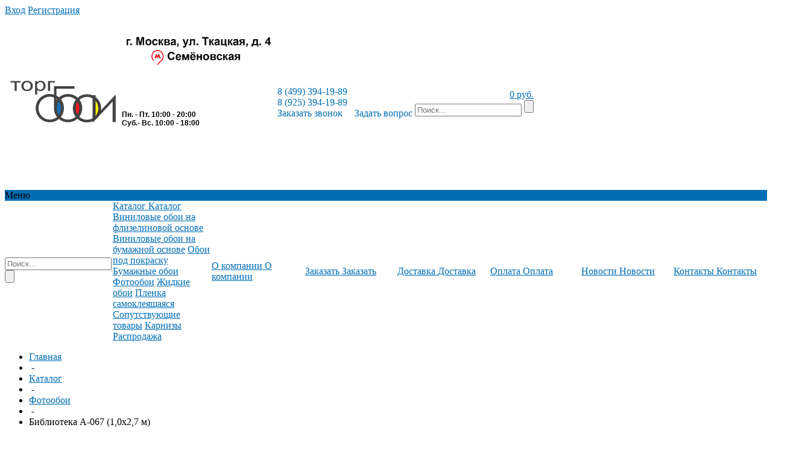

--- FILE ---
content_type: text/html; charset=windows-1251
request_url: https://torg-oboi.ru/catalog/fotooboi/biblioteka-a-067/
body_size: 72965
content:
<!DOCTYPE html>
<html lang="ru">

<head>
	<title>Фотообои Библиотека А-067 (1,0х2,7 м), Дивино Декор, купить магазин «Торг-Обои»</title>
	<link rel="shortcut icon" type="image/x-icon" href="/favicon.ico" />
		<link rel="apple-touch-icon" href="/apple-touch-icon.png" />
	<link rel="apple-touch-icon" sizes="72x72" href="/apple-touch-icon-72x72.png" />
		<link rel="apple-touch-icon" sizes="76x76" href="/apple-touch-icon-76x76.png" />
	<link rel="apple-touch-icon" sizes="114x114" href="/apple-touch-icon-114x114.png" />
		<link rel="apple-touch-icon" sizes="120x120" href="/apple-touch-icon-120x120.png" />
	<link rel="apple-touch-icon" sizes="144x144" href="/apple-touch-icon-144x144.png" />
		<link rel="apple-touch-icon" sizes="152x152" href="/apple-touch-icon-152x152.png" />
	<meta name="yandex-verification" content="ede54dd3dada1518" />
			<meta name="viewport" content="initial-scale=1.0, width=device-width" />
	
	<meta http-equiv="Content-Type" content="text/html; charset=windows-1251" />
<meta name="keywords" content="Библиотека А-067 (1,0х2,7 м), купить Библиотека А-067 (1,0х2,7 м), приобрести Библиотека А-067 (1,0х2,7 м), Библиотека А-067 (1,0х2,7 м) в различных цветах, Библиотека А-067 (1,0х2,7 м) недорого" />
<meta name="description" content="Фотообои Библиотека А-067 (1,0х2,7 м), производитель Дивино Декор, цвет шоколадный-коричневый, для гостиной-коридора-прихожей, фактура мелкорельефная, купить со скидкой оптом и в розницу, магазин «Торг-Обои»." />
<script type="text/javascript" data-skip-moving="true">(function(w, d, n) {var cl = "bx-core";var ht = d.documentElement;var htc = ht ? ht.className : undefined;if (htc === undefined || htc.indexOf(cl) !== -1){return;}var ua = n.userAgent;if (/(iPad;)|(iPhone;)/i.test(ua)){cl += " bx-ios";}else if (/Windows/i.test(ua)){cl += ' bx-win';}else if (/Macintosh/i.test(ua)){cl += " bx-mac";}else if (/Linux/i.test(ua) && !/Android/i.test(ua)){cl += " bx-linux";}else if (/Android/i.test(ua)){cl += " bx-android";}cl += (/(ipad|iphone|android|mobile|touch)/i.test(ua) ? " bx-touch" : " bx-no-touch");cl += w.devicePixelRatio && w.devicePixelRatio >= 2? " bx-retina": " bx-no-retina";var ieVersion = -1;if (/AppleWebKit/.test(ua)){cl += " bx-chrome";}else if (/Opera/.test(ua)){cl += " bx-opera";}else if (/Firefox/.test(ua)){cl += " bx-firefox";}ht.className = htc ? htc + " " + cl : cl;})(window, document, navigator);</script>


<link href="/bitrix/js/ui/design-tokens/dist/ui.design-tokens.min.css?171832528222029" type="text/css"  rel="stylesheet" />
<link href="/bitrix/js/ui/fonts/opensans/ui.font.opensans.min.css?17183252832320" type="text/css"  rel="stylesheet" />
<link href="/bitrix/js/main/popup/dist/main.popup.bundle.min.css?171832528226598" type="text/css"  rel="stylesheet" />
<link href="/bitrix/cache/css/s2/unimagazin_s2/page_4157049ad86b9f0534fba6319eb5c92e/page_4157049ad86b9f0534fba6319eb5c92e_v1.css?176278872032811" type="text/css"  rel="stylesheet" />
<link href="/bitrix/cache/css/s2/unimagazin_s2/default_617760892c78ca4e87a6a77bd525ea60/default_617760892c78ca4e87a6a77bd525ea60_v1.css?17627887204533" type="text/css"  rel="stylesheet" />
<link href="/bitrix/cache/css/s2/unimagazin_s2/template_0f47171f34861f3706149a197f428065/template_0f47171f34861f3706149a197f428065_v1.css?1762788714126235" type="text/css"  data-template-style="true" rel="stylesheet" />







<link href='https://fonts.googleapis.com/css?family=Noto+Sans:400,700,400italic,700italic&subset=latin,cyrillic' rel='stylesheet' type='text/css'>
<link href='https://fonts.googleapis.com/css?family=Ubuntu:400,500,700,400italic&subset=latin,cyrillic' rel='stylesheet' type='text/css'>
<link href='https://fonts.googleapis.com/css?family=PT+Sans:400,400italic,700,700italic&subset=latin,cyrillic' rel='stylesheet' type='text/css'>
<style type="text/css">body .i_menu .show_all span {
  color: #006eb5;
}
body .i_menu .show_all span:hover {
  color: #0084c4;
}
body .uni-tabs .tabs .tab.current,
body .uni-tabs .tabs .tab.ui-state-hover,
body .uni-tabs .tabs .tab:hover,
body .uni-tabs .tabs .tab.ui-state-active,
body .top_custom_menu li.active a,
body .top_custom_menu li:hover a {
  border-color: #006eb5;
}
body .svg_fill_solid {
  fill: #006eb5;
}
body .hover_link:hover {
  color: #006eb5 !important;
}
body a,
body .open_call,
body .bx_vertical_menu_advanced .bx_hma_one_lvl.current>a {
  color: #006eb5;
}
body .item .image-slider > .list .image.selected .wrapper > div > div,
body .item .image-slider > .list .image:hover .wrapper > div > div {
  border-color: #006eb5;
}
body .uni-slider-button-small:hover,
body .uni-slider-button:hover {
  background: #006eb5;
}
body .item .item_description > .properties .property:before,
body .item > .properties .property:before,
body .item .information .properties .property:before,
body .top .bg_top_menu .min_menu,
body .catalog_menu.solid {
  background: #006eb5;
}
body .solid_text {
  color: #006eb5 !important;
}
body .solid_button,
body .solid_element,
body .catalog-button,
body .login_page .rememberme .USER_REMEMBER:before {
  background-color: #006eb5 !important;
}
body .min-button.delete:hover div:before,
body .min-button div.remove:before {
  background-color: #006eb5 !important;
}
table.top_menu .child.submenu,
body .i_menu,
body .child.cat_menu,
body .child.submenu {
  border-color: #006eb5 !important;
}
body .solid_button:hover,
body .catalog-button:hover {
  background-color: #0084c4 !important;
}
body .buy_added,
body .buy_added:hover {
  background-color: #055692;
}
body .services-sections-list.menu .element:hover,
body .services-sections-list.menu .element.selected {
  color: #006eb5;
}
body .differences_table .properties .property {
  color: #006eb5;
  border-color: #006eb5;
}
body .differences_table .properties .property:hover {
  background-color: #006eb5;
}
body .under_catalog_menu .menu_item_l1.more .child.cat_menu a:hover {
  color: #006eb5;
}
body .offers .offer .items .item.selected,
body .offers .offer .items .item:hover,
body .offers .offer .items .item:focus {
  color: #006eb5;
  border-color: #006eb5;
}
body .bx-filter .bx-filter-popup-result.right:before {
  border-right-color: #006eb5 !important;
}
body .bx-filter .bx-filter-popup-result a,
.under_catalog_menu .menu_item_l1 .submenu a:hover {
  color: #006eb5 !important;
}
.bx-filter .bx-filter-parameters-box.bx-active .bx-filter-parameters-box-title div.bx-filter-parameters-box-hint,
.bx-filter .bx-filter-parameters-box:hover .bx-filter-parameters-box-title div.bx-filter-parameters-box-hint,
.bx-filter .bx-filter-parameters-box:focus .bx-filter-parameters-box-title div.bx-filter-parameters-box-hint {
  color: #006eb5 !important;
}
body .bx_ordercart_itemtitle a {
  color: #006eb5 !important;
}
body .uni-button-checkbox input:checked + .selector:before,
body .uni-button-radio input:checked + .selector:before {
  background: #006eb5 !important;
}
.bx-wrapper .bx-pager.bx-default-pager .bx-pager-item a:hover,
.bx-wrapper .bx-pager.bx-default-pager .bx-pager-item a.active {
  background: #006eb5 !important;
}
.min-button.like .add:hover {
  background-color: #006eb5 !important;
}
.min-button.compare .add:hover {
  background-color: #006eb5 !important;
}
.sl_button1 {
  background: #006eb5 !important;
  transition: all 0.4s;
  color: #ffffff !important;
}
.sl_button2 {
  background: #006eb5 !important;
  transition: all 0.4s;
  color: #ffffff !important;
}
.sl_button1:hover {
  background: #0084c4 !important;
  color: #ffffff !important;
}
.sl_button2:hover {
  background: #0084c4 !important;
  color: #ffffff !important;
}
.personal_cabinet:hover {
  color: #006eb5 !important;
}
.header_wrap_information table.top_menu td:hover span.arrow {
  color: #006eb5 !important;
}
.header_wrap_information table.top_menu td.current  span.arrow {
  border-bottom: 2px solid #0084c4 !important;
}
.review_text .read_more {
  color: #006eb5 !important;
}
.reviews .see_all a:hover {
  color: #006eb5 !important;
}
.main_news_pictures .see_all a:hover {
  color: #006eb5 !important;
}
.tabs_block #tabs_block ul.nav li.ui-tabs-active a {
  border-bottom: 2px solid #006eb5;
}
.tabs_block #tabs_block ul.nav li a {
  color: #006eb5 !important;
}
.basket-small-fly > .header .opener .text {
  background: #006eb5 !important;
}
ul.breadcrumb-navigation li .bn_space {
  border-bottom: 6px solid #006eb5;
}
ul.breadcrumb-navigation li .dropdown {
  border-top: 1px solid #006eb5;
}
.paginator .static .buttons .button {
  border: 1px solid #006eb5;
  color: #006eb5;
}
.paginator .static .buttons .button:hover,
.paginator .static .buttons .button.ui-state-current {
  background: #006eb5;
  color: #ffffff;
}
</style>
<meta property="og:title" content="Фотообои Библиотека А-067 (1,0х2,7 м), Дивино Декор, купить магазин «Торг-Обои»"/>
<meta property="og:description" content="Фотообои Библиотека А-067 (1,0х2,7 м), производитель Дивино Декор, цвет шоколадный-коричневый, для гостиной-коридора-прихожей, фактура мелкорельефная, купить со скидкой оптом и в розницу, магазин «Торг-Обои»."/>
<meta property="og:type" content="website"/>
<meta property="og:url" content="https://torg-oboi.ru/catalog/fotooboi/biblioteka-a-067/"/>
<meta property="og:site_name" content="«Торг-Обои» оптово-розничный интернет-магазин"/>
<meta property="og:image" content="https://torg-oboi.ru/upload/iblock/366/biblioteka-a-067-1-0kh2-7-m.jpg"/>



	<!--'start_frame_cache_aLojma'-->
<!--'end_frame_cache_aLojma'-->		


	<meta name="yandex-verification" content="39c5dd5aac89a4ec" />
	<meta name="google-site-verification" content="T_PY2SIEvzAmCdV6enoYR0ytWzIRk_ks0ak-FgBx_EM" />
</head>

<body class="adaptiv">
		<div id="panel"></div>
	<div class="wrap">
		<div class="top_panel">
			<div class="top_panel_wrap desktop_version">
												<div class="top_personal right">
					<div class="bx_auth clearfix">
			<a class="personal_cabinet hover_link" href="##" onclick="openAuthorizePopup()">Вход</a>
		<a class="personal_cabinet hover_link" href="/personal/profile/?register=yes&amp;register=yes&amp;backurl=%2Fcatalog%2Ffotooboi%2Fbiblioteka-a-067%2F">Регистрация</a>
		<!--noindex-->
			<a class="personal_cabinet hover_link pers_mobile" href="##" onclick="openAuthorizePopup()"></a>
		<!--/noindex-->
</div>
				</div>
												<div class="phone_block right" style="display: none">
					<div class="phone">
						<a href="tel:84993941989" style="text-decoration: none;">8 (499) 394-19-89</a><br>
 <a href="tel:89253941989" style="text-decoration: none;">8 (925) 394-19-89</a>					</div>
					<div class="call_button">
						<span class="open_call" onclick="openCallForm('/')">Заказать звонок</span>
						<span href="" class="open_call" onclick="openFaqPopup2('/')">Задать вопрос</span>
					</div>
				</div>

								<div class="clear"></div>
			</div>
			<div class="top_panel_wrap mobile_version">
								<div class="head_block personal_block_mob">
					<div class="wrap_icon_block"></div>
					<a href="/personal/"></a>
				</div>
				<div class="head_block basket_block_mob">
					<div class="wrap_icon_block">
						<div class="b_basket_mobile">
							<!--small_top_basket_js-->
<!--noindex-->
<div class="basket-small" id="small_top_basket_js">
	<div class="icons">		
		<a href="/personal/cart/" class="basket clearfix" title="Корзина">
			<!--'start_frame_cache_oLJPsr'-->								<div class="icon"></div>
			<!--'end_frame_cache_oLJPsr'-->		</a>			
	</div>
</div>
<!--/noindex-->
<!--small_top_basket_js-->							</div>
					</div>
					<a href="/personal/cart/"></a>
				</div>
				<div class="head_block compare_block_mob">
					<div class="wrap_icon_block">
						<div class="b_compare_mobile">
							<!--noindex-->
<a class="compare-small-mobile" href="/catalog/compare.php" title="Сравнение товаров">
		<div class="icon"></div>
</a>
<!--/noindex-->						</div>
					</div>
					<a href="/catalog/compare.php"></a>
				</div>
				<div class="head_block phone_block_mob" onclick="openCallForm('/')">
					<div class="wrap_icon_block"></div>
				</div>
			</div>
		</div><!--end top_panel-->

		<div class="header_wrap">
			<div class="header_wrap_information">
				<table class="header_wrap_container ">
					<tr>
						<td class="logo_wrap">
							 &nbsp;<img alt="«Торг-Обои» оптово-розничный интернет-магазин обоев" src="/include/logo.png" style="width:100%; max-width:180px; max-height:69px;">
 
						</td>
						<td class="right_wrap">
							<table class="table_wrap">
								<tr>
																												<td>
											<div class="work_holiday">
												<br>
 <img width="254" alt="Без имени.png" src="/upload/medialibrary/e55/vupkhac2esvd97zlaxi9habyhm8og215/Bez-imeni.png" height="65" title="Без имени.png"><br>
<h4></h4>
<h6><b style="font-family: Arial, Helvetica; font-size: 9pt;"><br>
</b></h6>
<h6><b style="font-family: Arial, Helvetica; font-size: 9pt;">Пн. - Пт. 10:00 - 20:00</b> <br>
 <b style="font-family: Arial, Helvetica; font-size: 9pt;">Суб.- Вс. 10:00 - 18:00</b></h6>
<h4></h4>
<h4></h4>
 <span style="font-family: var(--ui-font-family-primary, var(--ui-font-family-helvetica));"><br>
 <span style="font-family: &quot;Times New Roman&quot;, Times;"> </span><span style="font-family: &quot;Times New Roman&quot;, Times;"> </span></span><span style="font-family: &quot;Times New Roman&quot;, Times;"> </span><span style="font-family: &quot;Times New Roman&quot;, Times;"> </span>
<p>
 <span style="font-family: &quot;Times New Roman&quot;, Times;"> </span><span style="font-family: &quot;Times New Roman&quot;, Times;"> </span><span style="font-family: &quot;Times New Roman&quot;, Times;"> </span>
</p>
 <span style="font-family: &quot;Times New Roman&quot;, Times;"> </span><span style="font-family: &quot;Times New Roman&quot;, Times;"> </span><span style="font-family: &quot;Times New Roman&quot;, Times;"> </span>
<div>
 <span style="font-family: &quot;Times New Roman&quot;, Times;"> </span><span style="font-family: &quot;Times New Roman&quot;, Times;"> </span><span style="font-family: &quot;Times New Roman&quot;, Times;"> </span>
</div>
<h3 style="text-align: left;"></h3>
<h3 style="text-align: left;"></h3>
<h3 style="text-align: left;"></h3>
<h3></h3>
 <span style="font-family: var(--ui-font-family-primary, var(--ui-font-family-helvetica));"><br>
 </span> <br>											</div>
											<!-- <div class="slogan_wrap" id="showMap">
																							</div> -->
																						<!-- <div class="search_wrap">
												<div id="search" class="search-small">
	<form action="/catalog/">
		<input id="title-search-input" type="text" name="q" placeholder=Поиск... autocomplete="off" class="uni-input-text input-text"/>
		<input type="submit" value="" class="input-button button-search"/>
	</form>
</div>
											</div> -->
										</td>
																																					<td class="phone_wrapper">
											<div class="phone_wrap">
												<div class="phone">
													<a href="tel:84993941989" style="text-decoration: none;">8 (499) 394-19-89</a><br>
 <a href="tel:89253941989" style="text-decoration: none;">8 (925) 394-19-89</a>												</div>
												<div class="socials socials-header">
	<a href="https://t.me/torg_oboi" target="_blank" rel="noopener nofollow">
		<span class="icon telegram-icon"></span>
	</a>
	<a href="https://wa.me/+79032319548" target="_blank" rel="noopener nofollow">
		<span class="icon whatsapp-icon"></span>
	</a>
</div>

<div class="socials socials-fixed">
	<a href="https://wa.me/+79032319548" class="whatsapp" target="_blank" rel="noopener nofollow">
		<span class="icon whatsapp-icon-square"></span>
	</a>
	<a href="https://t.me/torg_oboi" class="telegram" target="_blank" rel="noopener nofollow">
		<span class="icon telegram-icon-square"></span>
	</a>
</div>												<div class="call_button">
													<span class="open_call" onclick="openCallForm('/')">Заказать звонок</span>&nbsp;&nbsp;&nbsp;&nbsp;
													<span class="open_call" onclick="openFaqPopup2('/')">Задать вопрос</span>
												</div>
											</div>
										</td>
										<!-- <td>
											<div class="socials socials-header">
												<div class="socials socials-header">
	<a href="https://t.me/torg_oboi" target="_blank" rel="noopener nofollow">
		<span class="icon telegram-icon"></span>
	</a>
	<a href="https://wa.me/+79032319548" target="_blank" rel="noopener nofollow">
		<span class="icon whatsapp-icon"></span>
	</a>
</div>

<div class="socials socials-fixed">
	<a href="https://wa.me/+79032319548" class="whatsapp" target="_blank" rel="noopener nofollow">
		<span class="icon whatsapp-icon-square"></span>
	</a>
	<a href="https://t.me/torg_oboi" class="telegram" target="_blank" rel="noopener nofollow">
		<span class="icon telegram-icon-square"></span>
	</a>
</div>											</div>
										</td> -->
																												<td style="text-align: end;">
											<div class="basket_wrap">
												<div class="b_compare">
													<!--noindex-->
<a class="compare-small header" href="/catalog/compare.php" title="Сравнение товаров">
		<div class="icon"></div>
</a>
<!--/noindex-->												</div>
												<div class="b_basket">
													<!--small_top_basket_js-->
<!--noindex-->
	<div class="basket-small header" id="small_top_basket_js">
		<div class="icons">		
							<a href="/personal/cart/?delay=y" class="like" title="Отложенные товары">	
										<div class="icon"></div>
				</a>
						<a href="/personal/cart/" class="basket clearfix" title="Корзина">
				<!--'start_frame_cache_LbbvTM'-->									    <div class="icon"></div>
                    <div class="text summ">
                        0 руб.                    </div>
                <!--'end_frame_cache_LbbvTM'-->			</a>			
		</div>
	</div>
<!--/noindex-->
<!--small_top_basket_js-->													</div>
											</div>
											<div class="search_wrap">
												<div id="search" class="search-small">
	<form action="/catalog/">
		<input id="title-search-input" type="text" name="q" placeholder=Поиск... autocomplete="off" class="uni-input-text input-text"/>
		<input type="submit" value="" class="input-button button-search"/>
	</form>
</div>
											</div>
										</td>
																										</tr>
							</table>
						</td>
					</tr>
				</table> <!-- //header_wrap_container -->
			</div>
			<div class="top " style="">
				<div class="bg_top_menu border wide after-header">
	<div class="radius_top_menu">
		<div id="min_menu_mobile" class="min_menu solid_element">Меню</div>
		<table class="top_menu" cellspacing="0" cellpadding="0" border="0" width="100%">
			<tr>
				<td>
					<div class="search_wrap">

													<div id="search2" class="search-small">
	<form action="/catalog/">
		<input id="title-search-input2" type="text" name="q" placeholder=Поиск... autocomplete="off" class="uni-input-text input-text"/>
		<input type="submit" value="" class="input-button button-search"/>
	</form>
</div>
					</div>
				</td>
				<td class="td_delimiter">
					<hr>
				</td>
															<td style="width:14.285714285714%" class="current td_catalog parent ">
							<a href="/catalog/" class="title_f ">
								<span class="arrow">
									Каталог								</span>
							</a>
							<a href="/catalog/" class="mobile_link">
								<span class="arrow">
									Каталог								</span>
							</a>
															
		<div class="submenu_mobile">						
												<a class="hover_link" href="/catalog/oboi-flizelinovye/"><span>Виниловые обои на флизелиновой основе</span></a>
								
												<a class="hover_link" href="/catalog/oboi-vinilovye/"><span>Виниловые обои на бумажной основе</span></a>
								
												<a class="hover_link" href="/catalog/oboi-pod-pokrasku/"><span>Обои под покраску</span></a>
								
												<a class="hover_link" href="/catalog/oboi-bumazhnye/"><span>Бумажные обои</span></a>
								
												<a class="hover_link" href="/catalog/fotooboi/"><span>Фотообои</span></a>
								
												<a class="hover_link" href="/catalog/zhidkie-oboi/"><span>Жидкие обои</span></a>
								
												<a class="hover_link" href="/catalog/plenka-samokleyushchayasya/"><span>Пленка самоклеящаяся</span></a>
								
												<a class="hover_link" href="/catalog/materialy-dlya-pokleyki-oboev/"><span>Сопутствующие товары</span></a>
								
												<a class="hover_link" href="/catalog/karnizy/"><span>Карнизы</span></a>
								
								<a class="hover_link" href="/catalog/rasprodaja-oboev/"><span>Распродажа</span></a>
		</div>
																					
							
						</td>
																				<td style="width:14.285714285714%" class="  ">
							<a href="/company/" class="title_f ">
								<span class="arrow">
									О компании								</span>
							</a>
							<a href="/company/" class="mobile_link">
								<span class="arrow">
									О компании								</span>
							</a>
																			
							
						</td>
																				<td style="width:14.285714285714%" class="  ">
							<a href="/buys/" class="title_f ">
								<span class="arrow">
									Заказать								</span>
							</a>
							<a href="/buys/" class="mobile_link">
								<span class="arrow">
									Заказать								</span>
							</a>
																			
							
						</td>
																				<td style="width:14.285714285714%" class="  ">
							<a href="/buys/delivery/" class="title_f ">
								<span class="arrow">
									Доставка								</span>
							</a>
							<a href="/buys/delivery/" class="mobile_link">
								<span class="arrow">
									Доставка								</span>
							</a>
																			
							
						</td>
																				<td style="width:14.285714285714%" class="  ">
							<a href="/buys/payment/" class="title_f ">
								<span class="arrow">
									Оплата								</span>
							</a>
							<a href="/buys/payment/" class="mobile_link">
								<span class="arrow">
									Оплата								</span>
							</a>
																			
							
						</td>
																				<td style="width:14.285714285714%" class="  ">
							<a href="/news/" class="title_f ">
								<span class="arrow">
									Новости								</span>
							</a>
							<a href="/news/" class="mobile_link">
								<span class="arrow">
									Новости								</span>
							</a>
																			
							
						</td>
																				<td style="width:14.285714285714%" class="  ">
							<a href="/contacts/" class="title_f ">
								<span class="arrow">
									Контакты								</span>
							</a>
							<a href="/contacts/" class="mobile_link">
								<span class="arrow">
									Контакты								</span>
							</a>
																			
							
						</td>
												</tr>
		</table>
	</div>
</div>


							</div>
					</div>

				<div class="clear"></div>
		<div class="workarea_wrap">
			<div class="worakarea_wrap_container workarea">
				<div class="bx_content_section">
					<!-- <div class="work_holiday">
											</div> -->
											
<ul class="breadcrumb-navigation" itemscope itemtype="http://schema.org/BreadcrumbList">
	<li itemprop="itemListElement" itemscope itemtype="http://schema.org/ListItem">
		<a class="hover_link" itemprop="item" href="/" title="Главная">
			Главная
			<meta itemprop="name" content="Главная">
			<meta itemprop="position" content="1">
		</a>
	</li><li><span>&nbsp;-&nbsp;</span></li>
	<li itemprop="itemListElement" itemscope itemtype="http://schema.org/ListItem">
		<a class="hover_link" itemprop="item" href="/catalog/" title="Каталог">
			Каталог
			<meta itemprop="name" content="Каталог">
			<meta itemprop="position" content="2">
		</a>
	</li><li><span>&nbsp;-&nbsp;</span></li>
	<li itemprop="itemListElement" itemscope itemtype="http://schema.org/ListItem">
		<a class="hover_link" itemprop="item" href="/catalog/fotooboi/" title="Фотообои">
			Фотообои
			<meta itemprop="name" content="Фотообои">
			<meta itemprop="position" content="3">
		</a>
	</li><li><span>&nbsp;-&nbsp;</span></li>
	<li>Библиотека А-067 (1,0х2,7 м)</li>
</ul>						<h1 class="header_grey">Библиотека А-067 (1,0х2,7 м)</h1>
																			

<!--'start_frame_cache_qepX1R'--><style>#price {display:none} #discount_price {display:none} </style>

<div class="item" id="bx_117848907_8280" itemscope itemtype="http://schema.org/Product">
	<meta itemprop="name" content="Фотообои Библиотека А-067 (1,0х2,7 м), Дивино Декор" />
	<meta itemprop="brand" content="Дивино Декор" />
	<meta itemprop="category" content="Фотообои" />
	<meta itemprop="description" content="Фотообои Библиотека А-067 (1,0х2,7 м), производитель Дивино Декор, цвет шоколадный-коричневый, для гостиной-коридора-прихожей, фактура мелкорельефная, купить со скидкой оптом и в розницу, магазин «Торг-Обои»." />

						<div class="row">
		<div class="image-slider">
			<div class="image-box">
				<div class="wrapper">
					<div class="marks">
															
																	</div>
					<div class="slider-images" id="slider_images">
			                        													                                							<a itemprop="image"
									rel="images" title="Фотообои Библиотека А-067 (1,0х2,7 м), Дивино Декор 1"
																			 href="/upload/iblock/366/biblioteka-a-067-1-0kh2-7-m.jpg"																		class="image fancy"
								>

    								<img src="/upload/resize_cache/iblock/366/450_450_2/biblioteka-a-067-1-0kh2-7-m.jpg" alt="Фотообои Библиотека А-067 (1,0х2,7 м), Дивино Декор 1" />

    								<div class="valign"></div>
    							</a>
                                                        													                                							<a itemprop="image"
									rel="images" title="Фотообои Библиотека А-067 (1,0х2,7 м), Дивино Декор 2"
																			 href="/upload/iblock/fca/nihoxwe%20jgrj.jpg"																		class="image fancy"
								>

    								<img src="/upload/resize_cache/iblock/fca/450_450_2/nihoxwe jgrj.jpg" alt="Фотообои Библиотека А-067 (1,0х2,7 м), Дивино Декор 2" />

    								<div class="valign"></div>
    							</a>
                                                        													                                							<a itemprop="image"
									rel="images" title="Фотообои Библиотека А-067 (1,0х2,7 м), Дивино Декор 3"
																			 href="/upload/iblock/c7b/ndyriky.jpg"																		class="image fancy"
								>

    								<img src="/upload/resize_cache/iblock/c7b/450_450_2/ndyriky.jpg" alt="Фотообои Библиотека А-067 (1,0х2,7 м), Дивино Декор 3" />

    								<div class="valign"></div>
    							</a>
                                                        											</div>
														</div>
			</div>
			<div class="clear"></div>
											<div class="list" id='slider'>
					<div class="buttons hidden">
						<div class="valign"></div>
						<div class="wrapper">
							<div class="button uni-slider-button-small uni-slider-button-left" id="left" onClick="slider.scroll('right'); return false;"><div class="icon"></div></div>
							<div class="button uni-slider-button-small uni-slider-button-right" id="right" onClick="slider.scroll('left'); return false;"><div class="icon"></div></div>
						</div>
					</div>
					<div class="items">
																																			<div class="image" onClick="slider.show(this); return false;">
									<div class="wrapper">
										<div>
											<div>
												<div class="valign"></div>
												<img src="/upload/iblock/366/biblioteka-a-067-1-0kh2-7-m.jpg" alt="Фотообои Библиотека А-067 (1,0х2,7 м), Дивино Декор 1"/>
											</div>
										</div>
									</div>
								</div>
																							<div class="image" onClick="slider.show(this); return false;">
									<div class="wrapper">
										<div>
											<div>
												<div class="valign"></div>
												<img src="/upload/iblock/fca/nihoxwe%20jgrj.jpg" alt="Фотообои Библиотека А-067 (1,0х2,7 м), Дивино Декор 2"/>
											</div>
										</div>
									</div>
								</div>
																							<div class="image" onClick="slider.show(this); return false;">
									<div class="wrapper">
										<div>
											<div>
												<div class="valign"></div>
												<img src="/upload/iblock/c7b/ndyriky.jpg" alt="Фотообои Библиотека А-067 (1,0х2,7 м), Дивино Декор 3"/>
											</div>
										</div>
									</div>
								</div>
																		</div>
				</div>
									</div>
		<div class="information" itemprop="offers" itemscope itemtype="http://schema.org/Offer">
						<div class="collection">
				<b>Коллекция</b>: <a href="/catalog/fotooboi/filter/manufacturer-is-%E4%E8%E2%E8%ED%EE%20%E4%E5%EA%EE%F0/collection-is-%F4%EE%F2%EE%EE%E1%EE%E8/apply/" title="Купить обои &laquo;Коллекция Фотообои Дивино Декор&raquo;">Фотообои</a>
			</div>
			 
						<a class="brand" href="/brand/divino_dekor/" title="Купить обои &laquo;Дивино Декор&raquo;">
				<div class="uni-aligner-vertical"></div>
				<img src="/upload/resize_cache/iblock/612/150_150_0/Divino.png" alt="Дивино Декор обои"/>
			</a>
			 
							<div class="row">
																<div class="state available" id="quantity_available" style="display: none;">
							<div class="icon"></div>
							<link itemprop="availability" href="http://schema.org/InStock" />В наличии													</div>
												<div class="state unavailable" id="quantity_unavailable" >
							<div class="icon"></div>
							<span style="font-size:14.5px; font-weight:bold; color:red">Товара нет в наличии</span>						</div>
															</div>
				<div class="uni-indents-vertical indent-25"></div>
										<div class="row">
					<div class="price">
			<div class="current" id="price">3 850 руб.</div>
		<meta itemprop="price" content="3850" />
		<meta itemprop="priceCurrency" content="RUB" />
	</div>
<div class="uni-indents-vertical indent-25"></div>
<div class="order">
	<div class="valign"></div>
	<div id="call_calc" onclick="openCalcForm('/')" ><img src="/ajax/calc.png" alt="Calculator" title="Калькулятор обоев"/></div>		
		<div class="min-buttons">
					<div class="min-button compare">
				<div class="add"
					onclick="add_to_compare(this,'catalog','28','CATALOG_COMPARE_LIST','/catalog/fotooboi/biblioteka-a-067/?action=ADD_TO_COMPARE_LIST&amp;id=8280')"
					id="textcomp_8280"
					title="Добавить товар в сравнение"					
				>
				</div>
				<div  class="remove"
					style="display:none"
					id="addedcomp_8280" 
					onclick="return delete_to_compare(this,'catalog','28','CATALOG_COMPARE_LIST','/catalog/compare.php?action=DELETE_FROM_COMPARE_RESULT&ID=8280')"
					title="Убрать товар из сравнения"
				>
				</div>
			</div>
					</div>
</div>				</div>
											</div>
                <div class="information with-menu">
                        		<div class="row">
			<div class="discounts">
							</div>
		</div>
		<div class="row">
			<div class="social_share">
				<span class="txt">Поделиться:</span>
												<div class="ya-share2" data-services="vkontakte,facebook,odnoklassniki,moimir,gplus," data-counter=""></div>
			</div>
		</div>
        </div>
		<div class="clear"></div>
	</div>
					<div class="uni-indents-vertical indent-50"></div>
		<div class="row">
			<div id="tabs" class="uni-tabs" style="position: static;">
	<ul class="tabs">
					<li class="tab"><a href="#properties">Характеристики</a></li>
											<li class="tab"><a href="#reviews">Отзывы</a></li>
						<div class="bottom-line"></div>
	</ul>
	<div class="clear"></div>
				<div id="properties" class="item_description">
			<div class="properties" itemprop="additionalProperty" itemscope itemtype="http://schema.org/PropertyValue">
									<div class="property" itemprop="value" itemscope itemtype="http://schema.org/PropertyValue">
						<div class="name" itemprop="name">
							Артикул						</div>
												<div class="value" itemprop="value">
							А-067						</div>
											</div>
									<div class="property" itemprop="value" itemscope itemtype="http://schema.org/PropertyValue">
						<div class="name" itemprop="name">
							Бренд						</div>
												<div class="value" itemprop="value">
							Дивино Декор						</div>
											</div>
									<div class="property" itemprop="value" itemscope itemtype="http://schema.org/PropertyValue">
						<div class="name" itemprop="name">
							Страна производства						</div>
												<div class="value" itemprop="value">
							Россия						</div>
											</div>
									<div class="property" itemprop="value" itemscope itemtype="http://schema.org/PropertyValue">
						<div class="name" itemprop="name">
							Вид обоев						</div>
												<div class="value" itemprop="value">
							фотообои						</div>
											</div>
									<div class="property" itemprop="value" itemscope itemtype="http://schema.org/PropertyValue">
						<div class="name" itemprop="name">
							Длина обоев (м)						</div>
												<div class="value" itemprop="value">
							2,7						</div>
											</div>
									<div class="property" itemprop="value" itemscope itemtype="http://schema.org/PropertyValue">
						<div class="name" itemprop="name">
							Ширина обоев (м)						</div>
												<div class="value" itemprop="value">
							1,0						</div>
											</div>
									<div class="property" itemprop="value" itemscope itemtype="http://schema.org/PropertyValue">
						<div class="name" itemprop="name">
							Основа						</div>
												<div class="value" itemprop="value">
							Флизелин						</div>
											</div>
									<div class="property" itemprop="value" itemscope itemtype="http://schema.org/PropertyValue">
						<div class="name" itemprop="name">
							Покрытие						</div>
												<div class="value" itemprop="value">
							Винил, горячее тиснение						</div>
											</div>
									<div class="property" itemprop="value" itemscope itemtype="http://schema.org/PropertyValue">
						<div class="name" itemprop="name">
							Фактура						</div>
													<div class="value">
							мелкорельефная														<meta itemprop="value" content="мелкорельефная" />
													</div>
											</div>
									<div class="property" itemprop="value" itemscope itemtype="http://schema.org/PropertyValue">
						<div class="name" itemprop="name">
							Цвет						</div>
													<div class="value">
							шоколадный, коричневый														<meta itemprop="value" content="шоколадный" />
														<meta itemprop="value" content="коричневый" />
													</div>
											</div>
									<div class="property" itemprop="value" itemscope itemtype="http://schema.org/PropertyValue">
						<div class="name" itemprop="name">
							Тип помещения						</div>
													<div class="value">
							для гостиной, для коридора, для прихожей														<meta itemprop="value" content="для гостиной" />
														<meta itemprop="value" content="для коридора" />
														<meta itemprop="value" content="для прихожей" />
													</div>
											</div>
									<div class="property" itemprop="value" itemscope itemtype="http://schema.org/PropertyValue">
						<div class="name" itemprop="name">
							Коллекция						</div>
												<div class="value" itemprop="value">
							Фотообои						</div>
											</div>
							</div>
		</div>
					<div id="reviews" class="item_description">
			<div class="reviews-box" id="review_8280">
	<div id="showButton">
		<button class="uni-button solid_button button" onClick="return showHideForm('#review_8280');">Оставить отзыв</button>
		<div class="uni-indents-vertical indent-15"></div>
	</div>
    <div id="message" style="height: 0px; overflow: hidden;">Ваш отзыв был отправлен!</div>
	<div class="reviews">
		<div class="form" id="form">
			<div class="row">
				<div class="label">ФИО <span class="needed">*</span></div>
				<div class="control">
					<input id="name" type="text" class="uni-input-text" />
				</div>
			</div>
			<div class="row">
				<div class="label">Отзыв <span class="needed">*</span></div>
				<div class="control">
					<textarea id="description" class="uni-input-textarea" style="height: 150px;"></textarea>
				</div>
			</div>
			<div class="uni-indents-vertical indent-20"></div>
			<div class="row">
				<div class="label"></div>
				<div class="control">
					<button class="uni-button solid_button button button" onClick="return review8280.Send(function(){ review8280.formHide(); displayReviewMessage('#review_8280'); $('#review_8280').find('#showButton').hide(); })">Отправить отзыв</button>
				</div>
			</div>
		</div>
            		        	</div>
</div>
		</div>
			
</div>		</div>
			<div class="uni-indents-vertical indent-50"></div>
	<div class="row">
		
		</div>
	</div>
					<div style="clear: both;"></div>
<!--'end_frame_cache_qepX1R'-->
<div class="clear"></div>
</div> <!-- bx_content_section -->
</div> <!-- worakarea_wrap_container workarea-->
</div> <!-- workarea_wrap -->
<div class="clear"></div>
</div><!--wrap-->
<div class="bg_footer">
	<div class="footer">
		<div class="bg_top">
						<div class="portal">
				<div class="comments">
 <span>Мы аккредитованы <br>
	 портал поставщиков г. Москвы</span>
</div>
 <img alt="Портал поставщиков" src="/include/portal.png">			</div>
			<div class="bg_phone">
				<div class="phone">
					<a href="tel:84993941989" style="text-decoration: none;">8 (499) 394-19-89</a><br>
 <a href="tel:89253941989" style="text-decoration: none;">8 (925) 394-19-89</a>				</div>
			</div>
						<div class="socicons">
				<div class="bx-socialsidebar">
	<div class="bx-block-title">МЫ В СОЦСЕТЯХ</div>
	<div class="bx-socialsidebar-group">
		<ul>
						<li><a class="gp bx-socialsidebar-icon" target="_blank" rel="nofollow" href="https://ok.ru/group/56247495819336" title="Однокласники"></a></li>
						<li><a class="vk bx-socialsidebar-icon" target="_blank" rel="nofollow" href="https://vk.com/torg_oboi" title="В контакте"></a></li>
					</ul>
	</div>
</div>
			</div>
		</div>
		<div class="contacts left">

			<div class="uni-text-default">
				<div>
					Эл. почта:&nbsp;<a href="mailto:torg-oboi@mail.ru">torg-oboi@mail.ru</a><br>
 Адрес магазина:&nbsp; г. Москва, ул. Ткацкая, д. 4, пом. 3 (метро Семеновская)<br>					<br />
					© 2017 - 2025 - интернет-магазин «Торг Обои»					<br />
				</div>
				<br />
			</div>
		</div>
		<div class="menu left">
			<div class="uni-indents-vertical indent-25"></div>
			    <div class="bottom_menu_wrap">
    	    		<div class="bottom_menu">
    			<div class="menu_title"><a class="hover_link" href="/help/">Политика конфиденциальности</a></div>
    			    		</div>
    	    		<div class="bottom_menu">
    			<div class="menu_title"><a class="hover_link" href="/buys/return/">Возврат и обмен</a></div>
    			    		</div>
    	    		<div class="bottom_menu">
    			<div class="menu_title"><a class="hover_link" href="/news/">Новости</a></div>
    			    		</div>
    	    		<div class="bottom_menu">
    			<div class="menu_title"><a class="hover_link" href="/brand/">Производители</a></div>
    			    		</div>
    	    </div>
			<div class="clear"></div>
		</div>
		<div class="phone-block right">
			<div class="uni-indents-vertical indent-25"></div>
						<div class="logo-block">
				
			</div>
		</div>
		<div class="clear"></div>
		<div class="uni-indents-vertical indent-25"></div>
		<div id="bx-composite-banner"></div>
	</div>
</div>
	<div class="button_up solid_button">
		<i></i>
	</div>
	<script type="text/javascript">if(!window.BX)window.BX={};if(!window.BX.message)window.BX.message=function(mess){if(typeof mess==='object'){for(let i in mess) {BX.message[i]=mess[i];} return true;}};</script>
<script type="text/javascript">(window.BX||top.BX).message({'JS_CORE_LOADING':'Загрузка...','JS_CORE_NO_DATA':'- Нет данных -','JS_CORE_WINDOW_CLOSE':'Закрыть','JS_CORE_WINDOW_EXPAND':'Развернуть','JS_CORE_WINDOW_NARROW':'Свернуть в окно','JS_CORE_WINDOW_SAVE':'Сохранить','JS_CORE_WINDOW_CANCEL':'Отменить','JS_CORE_WINDOW_CONTINUE':'Продолжить','JS_CORE_H':'ч','JS_CORE_M':'м','JS_CORE_S':'с','JSADM_AI_HIDE_EXTRA':'Скрыть лишние','JSADM_AI_ALL_NOTIF':'Показать все','JSADM_AUTH_REQ':'Требуется авторизация!','JS_CORE_WINDOW_AUTH':'Войти','JS_CORE_IMAGE_FULL':'Полный размер'});</script><script type="text/javascript" src="/bitrix/js/main/core/core.min.js?1718325282219752"></script><script>BX.setJSList(['/bitrix/js/main/core/core_ajax.js','/bitrix/js/main/core/core_promise.js','/bitrix/js/main/polyfill/promise/js/promise.js','/bitrix/js/main/loadext/loadext.js','/bitrix/js/main/loadext/extension.js','/bitrix/js/main/polyfill/promise/js/promise.js','/bitrix/js/main/polyfill/find/js/find.js','/bitrix/js/main/polyfill/includes/js/includes.js','/bitrix/js/main/polyfill/matches/js/matches.js','/bitrix/js/ui/polyfill/closest/js/closest.js','/bitrix/js/main/polyfill/fill/main.polyfill.fill.js','/bitrix/js/main/polyfill/find/js/find.js','/bitrix/js/main/polyfill/matches/js/matches.js','/bitrix/js/main/polyfill/core/dist/polyfill.bundle.js','/bitrix/js/main/core/core.js','/bitrix/js/main/polyfill/intersectionobserver/js/intersectionobserver.js','/bitrix/js/main/lazyload/dist/lazyload.bundle.js','/bitrix/js/main/polyfill/core/dist/polyfill.bundle.js','/bitrix/js/main/parambag/dist/parambag.bundle.js']);
</script>
<script type="text/javascript">(window.BX||top.BX).message({'LANGUAGE_ID':'ru','FORMAT_DATE':'DD/MM/YYYY','FORMAT_DATETIME':'DD/MM/YYYY HH:MI:SS','COOKIE_PREFIX':'BITRIX_SM','SERVER_TZ_OFFSET':'10800','UTF_MODE':'N','SITE_ID':'s2','SITE_DIR':'/','USER_ID':'','SERVER_TIME':'1768941035','USER_TZ_OFFSET':'0','USER_TZ_AUTO':'Y','bitrix_sessid':'24ea98ea31c6e58b12ab45edca48ff7e'});</script><script type="text/javascript"  src="/bitrix/cache/js/s2/unimagazin_s2/kernel_main/kernel_main_v1.js?1762796279154482"></script>
<script type="text/javascript" src="/bitrix/js/ui/dexie/dist/dexie3.bundle.min.js?171832528388295"></script>
<script type="text/javascript" src="/bitrix/js/main/core/core_ls.min.js?17183252827365"></script>
<script type="text/javascript" src="/bitrix/js/main/core/core_frame_cache.min.js?171832528211210"></script>
<script type="text/javascript" src="/bitrix/js/main/jquery/jquery-1.12.4.min.js?171832528297163"></script>
<script type="text/javascript" src="/bitrix/js/main/popup/dist/main.popup.bundle.min.js?171832528265670"></script>
<script type="text/javascript">BX.setJSList(['/bitrix/js/main/core/core_fx.js','/bitrix/js/main/session.js','/bitrix/js/main/pageobject/pageobject.js','/bitrix/js/main/core/core_window.js','/bitrix/js/main/date/main.date.js','/bitrix/js/main/core/core_date.js','/bitrix/js/main/utils.js','/bitrix/templates/unimagazin_s2/js/jquery-ui-1.9.2.custom.min.js','/bitrix/templates/unimagazin_s2/js/jquery.bxslider.min.js','/bitrix/templates/unimagazin_s2/js/jquery.maskedinput.min.js','/bitrix/templates/unimagazin_s2/js/jquery.zoom.min.js','/bitrix/templates/unimagazin_s2/js/jquery.flexisel.js','/bitrix/templates/unimagazin_s2/js/fancybox/jquery.fancybox.pack.js','/bitrix/templates/unimagazin_s2/js/select2/select2.full.js','/bitrix/templates/unimagazin_s2/js/uni.js','/bitrix/templates/unimagazin_s2/js/script.js','/bitrix/templates/unimagazin_s2/components/bitrix/catalog.compare.list/mobile_header/script.js','/bitrix/components/bitrix/search.title/script.js','/bitrix/templates/unimagazin_s2/components/bitrix/catalog.compare.list/top/script.js','/bitrix/templates/unimagazin_s2/components/bitrix/menu/top_horizontal_menu/script.js']);</script>
<script type="text/javascript">BX.setCSSList(['/bitrix/templates/unimagazin_s2/components/bitrix/catalog/catalog/style.css','/bitrix/templates/unimagazin_s2/components/bitrix/catalog.element/product/style.css','/bitrix/templates/unimagazin_s2/css/normalize.css','/bitrix/templates/unimagazin_s2/css/main.css','/bitrix/templates/unimagazin_s2/grid.css','/bitrix/templates/unimagazin_s2/controls.css','/bitrix/templates/unimagazin_s2/css/select2/select2.css','/bitrix/templates/unimagazin_s2/js/jquery.bxslider.css','/bitrix/templates/unimagazin_s2/js/fancybox/jquery.fancybox.css','/bitrix/templates/unimagazin_s2/components/bitrix/system.auth.form/brown/style.css','/bitrix/templates/unimagazin_s2/components/bitrix/sale.basket.basket.small/mobile_header/style.css','/bitrix/templates/unimagazin_s2/components/bitrix/catalog.compare.list/mobile_header/style.css','/bitrix/templates/unimagazin_s2/components/bitrix/search.title/header_search/style.css','/bitrix/templates/unimagazin_s2/components/bitrix/catalog.compare.list/top/style.css','/bitrix/templates/unimagazin_s2/components/bitrix/sale.basket.basket.small/top_basket/style.css','/bitrix/templates/unimagazin_s2/components/bitrix/menu/top_horizontal_menu/style.css','/bitrix/templates/unimagazin_s2/components/bitrix/catalog.section.list/top_catalog/style.css','/bitrix/templates/unimagazin_s2/components/bitrix/breadcrumb/elegante_bread/style.css','/bitrix/templates/unimagazin_s2/components/bitrix/eshop.socnet.links/socnet/style.css','/bitrix/templates/unimagazin_s2/components/bitrix/menu/bottom_menu/style.css','/bitrix/templates/unimagazin_s2/template_styles.css','/bitrix/templates/unimagazin_s2/components/intec/reviews/reviews/style.css','/bitrix/templates/unimagazin_s2/components/bitrix/sale.viewed.product/slider/style.css']);</script>
<script type="text/javascript"  src="/bitrix/cache/js/s2/unimagazin_s2/template_20f044e23f7aff392f1a03b16b0e0b44/template_20f044e23f7aff392f1a03b16b0e0b44_v1.js?1762788714379962"></script>
<script type="text/javascript">var _ba = _ba || []; _ba.push(["aid", "9a1532800a780ca5a169fa5b949b561b"]); _ba.push(["host", "torg-oboi.ru"]); _ba.push(["ad[ct][item]", "[base64]"]);_ba.push(["ad[ct][user_id]", function(){return BX.message("USER_ID") ? BX.message("USER_ID") : 0;}]);_ba.push(["ad[ct][recommendation]", function() {var rcmId = "";var cookieValue = BX.getCookie("BITRIX_SM_RCM_PRODUCT_LOG");var productId = 8280;var cItems = [];var cItem;if (cookieValue){cItems = cookieValue.split(".");}var i = cItems.length;while (i--){cItem = cItems[i].split("-");if (cItem[0] == productId){rcmId = cItem[1];break;}}return rcmId;}]);_ba.push(["ad[ct][v]", "2"]);(function() {var ba = document.createElement("script"); ba.type = "text/javascript"; ba.async = true;ba.src = (document.location.protocol == "https:" ? "https://" : "http://") + "bitrix.info/ba.js";var s = document.getElementsByTagName("script")[0];s.parentNode.insertBefore(ba, s);})();</script>
<script>new Image().src='https://oboi-elysium.ru/bitrix/spread.php?s=QklUUklYX1NNX1NBTEVfVUlEATIxYTNhNmFlMjlmYWNkMDgxNDBmZWM0ODg5NWZkOWIzATE4MDAwNDUwMzUBLwEBAQI%3D&k=c7a747f7358330c808aa3d4f2dffb3ec';
</script>


<script type="text/javascript">
    if (window.frameCacheVars !== undefined) 
    {
            BX.addCustomEvent("onFrameDataReceived" , function(json) {
                updateButtonsState();
            });
    } else {
            BX.ready(function() {
                updateButtonsState();
            });
    }
    //BX.addCustomEvent("onFrameDataReceived", updateButtonsState());
    /*BX.ready(function(){ 
        updateButtonsState();
    })*/
	/*Обновление кнопок при загрузке*/
    function updateButtonsState() {
		$('.min-button.compare .add').show();$('.min-button.compare .remove').hide();$('.min-button.like .add').show();$('.min-button.like .remove').hide();$('.buy > .buy').show();$('.buy > .buy.buy_added').hide();		if ('product' in window) {
			product.updateControls();
		}
    }
</script><script type="text/javascript">
		$(document).ready(function() {
			resize();

			function resize() {
				var size = $('.bg_footer').outerHeight();
				$('body').css('padding-bottom', (size + 10) + 'px');
			}

			$(window).resize(function() {
				resize();
			})
		})
	</script>
<script type="text/javascript" >
   (function(m,e,t,r,i,k,a){m[i]=m[i]||function(){(m[i].a=m[i].a||[]).push(arguments)};
   m[i].l=1*new Date();
   for (var j = 0; j < document.scripts.length; j++) {if (document.scripts[j].src === r) { return; }}
   k=e.createElement(t),a=e.getElementsByTagName(t)[0],k.async=1,k.src=r,a.parentNode.insertBefore(k,a)})
   (window, document, "script", "https://mc.yandex.ru/metrika/tag.js", "ym");

   ym(44880565, "init", {
        clickmap:true,
        trackLinks:true,
        accurateTrackBounce:true
   });
</script><script>
	/*function openRegistrationPopup()
	{
		var authPopup = BX.PopupWindowManager.create("RegistrationPopup", null, {
			autoHide: true,
			offsetLeft: 0,
			offsetTop: 0,
			overlay : true,
			draggable: {restrict:true},
			closeByEsc: true,
			closeIcon: { right : "20px", top : "11px"},
			content: '<div style="width:330px;height:310px; text-align:center;"><span style="position:absolute;left:50%; top:50%"><img src="/bitrix/templates/unimagazin_s2/components/bitrix/system.auth.form/brown/images/wait.gif"/></span></div>',
			events: {
				onAfterPopupShow: function()
				{
					BX.ajax.post(
							'/bitrix/templates/unimagazin_s2/components/bitrix/system.auth.form/brown/registration.php',
							{
								backurl: '/catalog/fotooboi/biblioteka-a-067/',
								forgotPassUrl: '/personal/profile/?forgot_password=yes',
								registrationUrl: '/personal/profile/?register=yes&amp;register=yes&amp;backurl=%2Fcatalog%2Ffotooboi%2Fbiblioteka-a-067%2F',
								site_id: 's2'
							},
							BX.delegate(function(result)
							{
								this.setContent(result);
							},
							this)
					);
				}
			}
		});
		authPopup.show();
	}*/
	function openAuthorizePopup() {
		if(window.innerWidth < 790) {
			document.location.href = "/personal";
		}else{	
			var authPopup = BX.PopupWindowManager.create("AuthorizePopup", null, {
				autoHide: true,			
				offsetLeft: 0,
				offsetTop: 0,
				overlay : true,
				draggable: {restrict:true},
				closeByEsc: true,
				closeIcon: { right : "32px", top : "23px"},
				content: '<div style="width:724px;height:386px; text-align: center;"><span style="position:absolute;left:50%; top:50%"><img src="/bitrix/templates/unimagazin_s2/components/bitrix/system.auth.form/brown/images/wait.gif"/></span></div>',
				events: {
					onAfterPopupShow: function() {
						BX.ajax.post(
								'/bitrix/templates/unimagazin_s2/components/bitrix/system.auth.form/brown/ajax.php',
								{
									backurl: '/catalog/fotooboi/biblioteka-a-067/',
									forgotPassUrl: '/personal/profile/?forgot_password=yes',
									registrationUrl: '/personal/profile/?register=yes',
									site_id: 's2'
								},
								BX.delegate(function(result)
								{
									this.setContent(result);
								},
								this)
						);
					}
				}
			});
			authPopup.show();
		}
	}
</script><script type="text/javascript">
var jsControl_06a943c59f33a34bb5924aaf72cd2995 = new JCTitleSearch({
	//'WAIT_IMAGE': '/bitrix/themes/.default/images/wait.gif',
	'AJAX_PAGE' : '/catalog/fotooboi/biblioteka-a-067/',
	'CONTAINER_ID': 'search',
	'INPUT_ID': 'title-search-input',
	'MIN_QUERY_LEN': 2
});

</script>
<script type="text/javascript">
var jsControl_06a943c59f33a34bb5924aaf72cd2995 = new JCTitleSearch({
	//'WAIT_IMAGE': '/bitrix/themes/.default/images/wait.gif',
	'AJAX_PAGE' : '/catalog/fotooboi/biblioteka-a-067/',
	'CONTAINER_ID': 'search',
	'INPUT_ID': 'title-search-input',
	'MIN_QUERY_LEN': 2
});

</script>
<script type="text/javascript">
var jsControl_aced3469f664cc3e744e75c031e4e420 = new JCTitleSearch({
	//'WAIT_IMAGE': '/bitrix/themes/.default/images/wait.gif',
	'AJAX_PAGE' : '/catalog/fotooboi/biblioteka-a-067/',
	'CONTAINER_ID': 'search2',
	'INPUT_ID': 'title-search-input2',
	'MIN_QUERY_LEN': 2
});

</script>
<script>
	$(document).ready(
		function(){
			$(".i_menu .show_all").click(function(){	
				$(".i_menu .submenu_1").removeClass("bordered");
				$(this).parent().parent().addClass("bordered");
				$(".i_menu .show_all").hide();
			})			
		}
	)
	$(document).on("click",function(){
		$(".i_menu .show_all").show();
		$(".i_menu .submenu_1").removeClass("bordered");
	})
	$(document).on("click",".i_menu .submenu_1.bordered",function(e){		
		e.stopPropagation();		
	})
</script>
<script>
					$(document).ready(function() {
						$('.adaptiv .top .top_menu .parent .mobile_link').click(function() {
							if ($(this).parent().hasClass('open')) {
								$(this).siblings(".submenu_mobile").slideUp();
								$(this).parent().removeClass('open');
							} else {
								$(this).siblings(".submenu_mobile").slideDown();
								$(this).parent().addClass('open');
							}
							return false;
						});
					});
				</script>
<script type="text/javascript">
		function CapitalProduct() 
	{
		this.count = new CapitalProductCount();
		this.structure = {};
		this.offerIndex = 0;
		this.offer = null;
		this.dynamicProperties = {};
		
		this.selectors = {};
		this.selectors.offer = {};
		
		this.setOfferByID = function(id) {
			for (var i = 0; i < this.structure['OFFERS'].length; i++)
			{
				if (this.structure['OFFERS'][i]['ID'] == parseInt(id)) {
					this.offer = this.structure['OFFERS'][i];
					this.offerIndex = i;
                    
                    if (this.offer['CAN_BUY_ZERO'] == 'Y' || this.offer['CHECK_QUANTITY'] == 'N') {
                        this.count.unlimited = true;
                    } else {
                        this.count.unlimited = false;
                    }
                    
					break;
				}
			}
			
			if (this.offer != null)
			{
				for (var key in this.offer['TREE'])
				{
					this.setDynamicProperty(key, this.offer['TREE'][key]);
				}
			}
		}
		
		this.setOfferFirst = function() {
			if (this.structure['OFFERS'].length > 0)
			{
				this.setOfferByID(this.structure['OFFERS'][0]['ID']);
				this.updateControls();
			}
		}
		
		this.selectWithProperty = function(key, value) {
			this.dynamicProperties[key] = value;
			
			var properties = {};
			
			for (var dynamicKey in this.dynamicProperties)
			{
				properties[dynamicKey] = this.dynamicProperties[dynamicKey];
				
				if (dynamicKey == key)
				{
					break;
				}
			}
			
			for (var i = 0; i < this.structure['OFFERS'].length; i++)
			{
				var compared = true;
				
				for (var compareKey in properties)
				{
					if (this.structure['OFFERS'][i]['TREE'][compareKey] != properties[compareKey])
					{
						compared = false;
						break;
					}
				}
			
				if (compared)
				{
					this.setOfferByID(this.structure['OFFERS'][i]['ID']);
					break;
				}
			}
			
			this.updateControls();
		}
		
		this.getOfferPropertiesArray = function () {
			
			var array = [];
			
			for (var key in this.dynamicProperties)
			{
				array.push(key);
			}
			
			return array;
		}
		
		this.setDynamicProperty = function(key, value){
			this.dynamicProperties[key] = value;
		}
		
		this.addToLike = function () {
			if (this.offer != null && this.count.value > 0)
			{
				add_to_like($('#like_dynamic_' + this.offer['ID']), this.offer['ID'], this.count.value);
				this.structure['OFFERS'][this.offerIndex]['IN_DELAY'] = true;
				this.offer['IN_DELAY'] = true;
			}
		}
		
		this.deleteToLike = function () {
			if (this.offer != null)
			{
				delete_to_like($('#liked_dynamic_' + this.offer['ID']), this.offer['ID']);
				this.structure['OFFERS'][this.offerIndex]['IN_DELAY'] = false;
				this.offer['IN_DELAY'] = false;
			}
		}
		
		this.addToCart = function () {
			if (this.offer != null && this.count.value > 0 && this.offer['IN_CART'] == false)
			{
				add_to_cart(this.offer['ID'],'Добавлено', $('#buy_dynamic_' + this.offer['ID']), this.count.value, '/personal/cart/', this.offer['ID'], '28', 'catalog');
				this.structure['OFFERS'][this.offerIndex]['IN_CART'] = true;
				this.offer['IN_CART'] = true;
			}		
		}
		
		this.updateControls = function() {
			
			// Скрытие свойств
			$(this.selectors.offer.offers + ' ' + this.selectors.offer.offer + ' ' + this.selectors.offer.items + ' ' + this.selectors.offer.item).css('display', 'none');
			// Удаление selected и disabled
			$(this.selectors.offer.offers + ' ' + this.selectors.offer.offer + ' ' + this.selectors.offer.items + ' ' + this.selectors.offer.item).removeClass('selected');
			$(this.selectors.offer.offers + ' ' + this.selectors.offer.offer + ' ' + this.selectors.offer.items + ' ' + this.selectors.offer.item).addClass('hidden');
			$(this.selectors.offer.offers + ' ' + this.selectors.offer.offer + ' ' + this.selectors.offer.items + ' ' + this.selectors.offer.item).removeClass('enabled');
			
			// Отображение доступных
			for (var i = 0; i < this.structure['OFFERS'].length; i++)
			{
				for (var key in this.structure['OFFERS'][i]['TREE'])
				{
					$('#' + key + '_' + this.structure['OFFERS'][i]['TREE'][key]).css('display', 'block');
				}
			}
			
			if (this.offer != null)
			{				
				var propertiesSelected = [];
				var properties = this.getOfferPropertiesArray();
				
				// Включение нажимаемых				
				for (var i = 0; i < properties.length; i++)
				{	
					var currentProperty = properties[i];
					
					for (var j = 0; j < this.structure['OFFERS'].length; j++)
					{
						var compared = true;
				
						for (var k = 0; k < propertiesSelected.length; k++)
						{
							var key = propertiesSelected[k];
							
							if (this.structure['OFFERS'][j]['TREE'][key] != this.offer['TREE'][key])
							{
								compared = false;
								break;
							}
						}
			
						if (compared == true)
						{
							var available = this.structure['OFFERS'][j]['CAN_BUY'];
							
							$('#' + currentProperty + '_' + this.structure['OFFERS'][j]['TREE'][currentProperty]).removeClass('hidden');
							var hideable = $('#' + currentProperty + '_' + this.structure['OFFERS'][j]['TREE'][currentProperty]);
							
							if (!available)
							{
								if (!hideable.hasClass('enabled'))
								{
									hideable.addClass('disabled');
								}
							}
							else
							{
								hideable.removeClass('disabled');
								hideable.addClass('enabled');
							}
						}
					}
					
					propertiesSelected.push(currentProperty);
				}
				
				// Селект проперти
				for (var key in this.offer['TREE'])
				{
					$('#' + key + '_' + this.offer['TREE'][key]).addClass('selected');
				}
				
				// Обновление цены
				if (this.selectors.price != null && this.selectors.priceDiscount != null)
				{
					$(this.selectors.price).html(this.offer['PRICE']['PRINT_VALUE']);
					$(this.selectors.priceDiscount).html(this.offer['PRICE']['PRINT_DISCOUNT_VALUE']);
				}
				
				// Обновление количества
				
				this.count.maximum = parseInt(this.offer['MAX_QUANTITY']);
				
				if (this.count.maximum == 0)
				{
					this.count.minimum = 0;
				}
				else
				{
					this.count.minimum = 1;
				}
				
				this.count.ratio = parseInt(this.offer['STEP_QUANTITY']);
				
				if (this.offer['CAN_BUY_ZERO'] == 'Y')
				{
					this.count.unlimited = true;
					this.count.minimum = this.count.ratio;
					this.count.maximum = this.count.ratio;
				}
				else
				{
					this.count.unlimited = false;
				}
				
				this.count.set(this.count.value);
				
				if (this.selectors.quantity != null)
				{
					$(this.selectors.quantity).html(this.offer['MAX_QUANTITY']);
					$(this.selectors.quantityPrefix).html(this.offer['MEASURE']);
				}
				
				if (this.selectors.quantityBox != null)
				{
					if (parseInt(this.offer['MAX_QUANTITY']) > 0)
					{
						$(this.selectors.quantityBox).css('display', 'inline');
					}
					else
					{
						$(this.selectors.quantityBox).css('display', 'none');
					}
				}
				
				if (this.selectors.quantityAvailable != null)
				{
					if (parseInt(this.offer['MAX_QUANTITY']) > 0 || this.offer['CAN_BUY_ZERO'] == 'Y')
					{
						$(this.selectors.quantityAvailable).css('display', 'block');
					}
					else
					{
						$(this.selectors.quantityAvailable).css('display', 'none');
					}
				}
				
				if (this.selectors.quantityUnavailable != null)
				{
					if (parseInt(this.offer['MAX_QUANTITY']) == 0 && this.offer['CAN_BUY_ZERO'] == 'N')
					{
						$(this.selectors.quantityUnavailable).css('display', 'block');
					}
					else
					{
						$(this.selectors.quantityUnavailable).css('display', 'none');
					}
				}
				
				// Кнопки покупок и минимальные кнопки
				$(this.selectors.buyButton).hide();
				$(this.selectors.minButtons).hide();
				$(this.selectors.buyOneClickButton).hide();
				$('#min_buttons_' + this.offer['ID']).show();
				
				// Если в корзине
				if (this.offer['IN_CART'] == true)
				{
					$('#buy_dynamic_' + this.offer['ID']).hide();
					$('#buyed_dynamic_' + this.offer['ID']).show();
				}
				else
				{
					$('#buy_dynamic_' + this.offer['ID']).show();
					$('#buyed_dynamic_' + this.offer['ID']).hide();
				}
				
				// Если в отложенном
				if (this.offer['IN_DELAY'] == true)
				{
					$('#like_dynamic_' + this.offer['ID']).hide();
					$('#liked_dynamic_' + this.offer['ID']).show();
				}
				else
				{
					$('#like_dynamic_' + this.offer['ID']).show();
					$('#liked_dynamic_' + this.offer['ID']).hide();
				}	
				
				// Можно купить
				if (this.offer['CAN_BUY'] == true)
				{
					$(this.selectors.buyBlock).show();
					$(this.selectors.minButtons + ' ' + this.selectors.minButtonLike).show();
					$('#one_click_buy_dynamic_' + this.offer['ID']).show();
				}
				else
				{
					$(this.selectors.buyBlock).hide();
					$(this.selectors.minButtons + ' ' + this.selectors.minButtonLike).hide();
					$('#one_click_buy_dynamic_' + this.offer['ID']).hide();
				}
				
				// Слайдер
				$(this.selectors.slider + ' ' + this.selectors.sliderList).hide();
				$(this.selectors.slider + ' ' + this.selectors.sliderImages).hide();
				
				if (this.offer['SLIDER_COUNT'] > 0) {
					$(this.selectors.slider + ' #slider_images_' + this.offer['ID']).show();
					$(this.selectors.slider + ' #slider_' + this.offer['ID']).show();
				}
				else
				{
					$(this.selectors.slider + ' #slider_images').show();
					$(this.selectors.slider + ' #slider').show();
				}
				
				
				
			}
		}
	}
	
	function CapitalProductCount()
		{
			this.value = 1;
			this.minimum = 1;
			this.ratio = 1;
			this.maximum = 1;
			this.unlimited = false;
			this.selectors = null;
			
			this.constructor.prototype.increase = function () {
				if (this.value + this.ratio <= this.maximum || this.unlimited == true) this.value = this.value + this.ratio;
				this.updateControls();
			}
			
			this.constructor.prototype.decrease = function () {
				if (this.value - this.ratio >= this.minimum) this.value = this.value - this.ratio;
				this.updateControls();
			}
			
			this.constructor.prototype.set = function (value) {
				var value = parseInt(value);
				
				if (isNaN(value) || value < this.minimum)
				{
					this.value = this.minimum;
					this.updateControls();
					return false;
				}
				else if (value > this.maximum && this.unlimited == false)
				{
					this.value = this.maximum;
					this.updateControls();
					return false;
				}
				else
				{
					if ((value % this.ratio) == 0)
					{
						this.value = value;
						this.updateControls();
						return true;
					}
					else
					{
						this.value = (value - (value % this.ratio));
						this.updateControls();
						return false;
					}
				}
			}
			
			this.constructor.prototype.updateControls = function () {
				if (this.selectors != null)
				{
					$(this.selectors).val(this.value);
				}
			}
			
			this.constructor.prototype.setControls = function(selector){
				var currentClass = this;
				this.selectors = selector;
				$(selector).keypress(function(e){
					if(48 <= e.which && e.which <= 57) {
						return true;
					} 
					return false;
				}).change(function(){
					currentClass.set($(this).val());
				})
			}
		}
		
	function CapitalProductSlider(slider, list, images)
	{
		this.slider = slider;
		this.list = list;
		this.images = images;
		
		this.constructor.prototype.scroll = function(direction) {
			var changing = 0;
			
			if (direction == 'left')
			{
				var changing = $(this.slider + ' ' + this.list + ' .items').scrollLeft() + $(this.slider + ' ' + this.list + ' .image').width();
			}
			else
			{
				var changing = $(this.slider + ' ' + this.list + ' .items').scrollLeft() - $(this.slider + ' ' + this.list + ' .image').width();
				
			}
			
			$(this.slider + ' ' + this.list + ' .items').animate({scrollLeft: changing}, 200);
		}
		
		this.constructor.prototype.show = function(object) {
			$(this.slider + ' .list .image').removeClass('selected');
			$(object).addClass('selected');
			$(this.slider + ' ' + this.images + ' .image').css('display', 'none');
			$(this.slider + ' ' + this.images + ' .image').eq($(object).index()).css('display', 'block');
		}
		
		this.constructor.prototype.hideAll = function() {
			$(this.slider + ' ' + this.images).hide();
			$(this.slider + ' ' + this.list).hide();
		}
		
		this.constructor.prototype.showAll = function() {
			$(this.slider + ' ' + this.images).show();
			$(this.slider + ' ' + this.list).show();
		}
		
		$(window).resize(function(){
			$(slider + ' ' + list + ' .items').scrollLeft(0);
		})
	}
</script><script type="text/javascript">
					var slider = new CapitalProductSlider('.image-slider', '#slider', '#slider_images');
				</script>
<script src="//yastatic.net/es5-shims/0.0.2/es5-shims.min.js" charset="utf-8"></script>
<script src="//yastatic.net/share2/share.js" charset="utf-8"></script>
<script type="text/javascript">
	function DefaultReview(object)
	{
		this.element = object['ELEMENT'];
		this.object = object;
		this.sended = false;
		
		this.constructor.prototype.formShow = function (callback) {
			$(this.element).find('#form').show();
			
			if (callback !== undefined) {
				callback();
			}
		}
		
		this.constructor.prototype.formHide = function (callback) {
			$(this.element).find('#form').hide();
			
			if (callback !== undefined) {
				callback();
			}
		}
		
		if (this.object['PARAMETERS']['FILTER_FIELDS'] == true)
		{
			$(this.element).find('#name, #description').focusout(function(){
				if ($(this).val().length == 0) {
					$(this).addClass('ui-state-error');
				} else {
					$(this).removeClass('ui-state-error');
				}
			});
		}
		
		this.constructor.prototype.Send = function (callback) {
			if (this.sended == false) {
				var name = $(this.element).find('#name').val();
				var description = $(this.element).find('#description').val();
				
				if (name.length > 0 && description.length > 0) {
					var element = this.object['PARAMETERS']['ELEMENT_ID'];
					var iblock = this.object['PARAMETERS']['IBLOCK_ID'];
					var charset = this.object['PARAMETERS']['CHARSET'];
					var url = 'http://torg-oboi.ru/bitrix/templates/unimagazin_s2/components/intec/reviews/reviews/ajax/add_review.php';
					
					$.ajax({
						'url': url,
						'type': 'POST',
						'data': {
							'element':element,
							'iblock':iblock,
							'charset':charset,
							'name':name,
							'description':description
						},
						'success': function(){
							if (callback !== undefined) {
								callback();
							}
							
							this.sended = true;
						}
					});
				}
			}
		}
	}
</script><script>
	var review8280 = new DefaultReview({'ELEMENT':'#review_8280','PARAMETERS':{'FILTER_FIELDS':true,'IBLOCK_ID':'13','ELEMENT_ID':'8280','CHARSET':'windows-1251'}});
	
	function showHideForm(element)
	{
		element = $(element);
		var form = element.find('#form');
		
		if (form.css('display') == 'none')
		{
			form.css('height', 'auto');
			
			var height = form.height();
			
			form.css({'display':'block', 'height':'0px'});
			form.animate({'height':height + 'px'}, 500);
		}
		else
		{
			form.animate({'height':'0'}, 500, function(){
				form.css('display', 'none');
			});
		}
	}
    
    function displayReviewMessage(element)
    {
        $(element).find('#message').css('display', 'block').animate({'height': '30px'}, 500);
    }
</script><script type="text/javascript">
		$(document).ready(function(){
			$("#tabs").tabs({
				show: function(event, ui) { $(window).trigger('resize'); }
			});
		})
	</script><script type="text/javascript">
$("#tabs").tabs();


BX.message({
	MESS_BTN_BUY: 'Купить',
	MESS_BTN_ADD_TO_BASKET: 'В корзину',
	MESS_NOT_AVAILABLE: 'Нет в наличии',
	TITLE_ERROR: '',
	TITLE_BASKET_PROPS: '',
	BASKET_UNKNOWN_ERROR: '',
	BTN_SEND_PROPS: '',
	BTN_MESSAGE_CLOSE: ''
});
//params
	//@id
	//@name
	//@iblock_type
	//@iblock_id
	//@new_price
	//@old_price
	//@image
	function add_to_onclick(params){		
		//$(thiselem).unbind('click').removeAttr("onclick").attr("href", href);
		//$(thiselem).html(text);
		//$(thiselem).addClass('added');	
		var oneclickBuyPopup = BX.PopupWindowManager.create("OneClickBuy"+params.id, null, {
			autoHide: true,			
			offsetLeft: 0,
			offsetTop: 0,
			overlay : true,
			draggable: {restrict:true},
			closeByEsc: true,
			closeIcon: { right : "20px", top : "11px"},
			content: '<div style="width:586px;height:435px; text-align: center;"><span style="position:absolute;left:50%; top:50%"><img src="/images/please_wait.gif"/></span></div>',
			events: {
				onAfterPopupShow: function()
				{
					BX.ajax.post(
						'/ajax/one_click_buy.php',
						{ 
							"IBLOCK_TYPE":params.iblock_type,
							"IBLOCK_ID":params.iblock_id,
							"ELEMENT_ID":params.id,
							"NAME_PRODUCT":params.name,
							"NEW_PRICE":params.new_price,
							"OLD_PRICE":params.old_price,
							"IMAGE":params.image,
							"PRICE_ID":params.price_id,
							"PRICE":params.price,
							"DEFAULT_PERSON_TYPE": params.person_id,
							"DEFAULT_DELIVERY": params.delivery_id,
							"DEFAULT_PAYMENT": params.payment_id,
							"QUANTITY": $('.count input[type=text]').val()
						},
						BX.delegate(function(result)
						{
							this.setContent(result)
						},
						this)
					);
				}
			}
		});
		oneclickBuyPopup.show();	
	}
</script>
<script>
/* Calculator*/
function openCalcForm(site_dir) {
	var calcPopup = BX.PopupWindowManager.create("CalcPopup", null, {
		autoHide: true,			
		offsetLeft: 0,
		offsetTop: 0,
		overlay : true,
		draggable: {restrict:true},
		closeByEsc: true,
		closeIcon: { right : "10px", top : "10px"},
		content: '<div style="width:300px;height:310px; text-align: center;"><span style="position:absolute;left:45%; top:50%"><img src="/images/please_wait.gif"/></span></div>',
		events: {
			onAfterPopupShow: function()
			{
				BX.ajax.post(
						site_dir+'ajax/calc.php',
						{
							
						},
						BX.delegate(function(result)
						{
							this.setContent(result);
						},
						this)
				);
			},
		},
		buttons: [
               new BX.PopupWindowButton({
                  className: "bx_popup_close2" ,
                  events: {click: function(){
                     this.popupWindow.close();
                  }}
               })
        ]
	});
	calcPopup.show();      
}
/* Calculator*/
</script>
<script type="text/javascript">
BX.ready(BX.defer(function(){
	if (!!window.obbx_117848907_8280)
	{
		window.obbx_117848907_8280.allowViewedCount(true);
	}
}));
</script>
<script>
	$('.nbs-flexisel-nav-left').addClass('uni-slider-button-small').addClass('uni-slider-button-left').html('<div class="icon"></div>');
	$('.nbs-flexisel-nav-right').addClass('uni-slider-button-small').addClass('uni-slider-button-right').html('<div class="icon"></div>');
</script>
<script>
	//Минорные скрипты
	let fired = false;

	window.addEventListener('scroll', () => {
		if (fired === false) {

			fired = true;

			setTimeout(() => {
				//Отложенный GA
				const GTMObject = document.createElement('script');
				GTMObject.src = 'https://www.googletagmanager.com/gtag/js?id=G-TLNB3VGXG6';
				GTMObject.async = true;
				GTMObject.onload = () => {
					window.dataLayer = window.dataLayer || [];
					function gtag(){dataLayer.push(arguments);}
					gtag('js', new Date());
					gtag('config', 'G-TLNB3VGXG6');
				};
				document.head.appendChild(GTMObject);
				//Отложенная загрузка GA
				(function(i,s,o,g,r,a,m){i['GoogleAnalyticsObject']=r;i[r]=i[r]||function(){
				(i[r].q=i[r].q||[]).push(arguments)},i[r].l=1*new Date();a=s.createElement(o),
				m=s.getElementsByTagName(o)[0];a.async=1;a.src=g;m.parentNode.insertBefore(a,m)
				})(window,document,'script','https://www.google-analytics.com/analytics.js','ga');
				ga('create', 'UA-100459441-1', 'auto');
				ga('send', 'pageview');

				//VK Pixel
				!function(){var t=document.createElement("script");t.type="text/javascript",t.async=!0,t.src="https://vk.com/js/api/openapi.js?167",t.onload=function(){VK.Retargeting.Init("VK-RTRG-473950-hzzx9"),VK.Retargeting.Hit()},document.head.appendChild(t)}();
			}, 1000);
		}
	}, { passive: true });
</script></body>

</html>